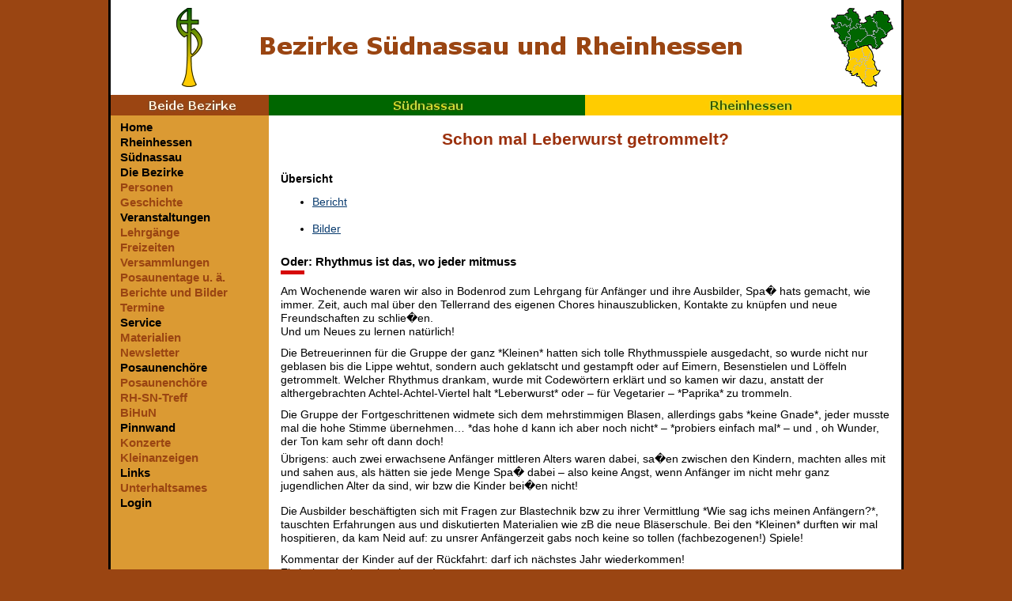

--- FILE ---
content_type: text/html; charset=UTF-8
request_url: https://bezirk-suednassau.de/berichte/bodenrod09.php
body_size: 2721
content:
<!doctype html>
<html lang="de">
<head>
  <meta http-equiv="content-type" content="text/html; charset=UTF-8"/>
  <meta name="author" content="Ulrike Klein" />
  <meta name="keywords" content="bezirke, posaunenchor, posaunenwerk, trompete, posaune, tuba, horn,
  blechblaeser, kirchenmusik, kirche, evangelisch, hessen, nassau, kunkel, ekhn" />
  <meta name="description" content="Informationen zu Strukturen
  und Veranstaltungen der Bezirke Rheinhessen und Suednassau des Posaunenwerkes der EKHN" />
  <meta name="robots" content="all" />
  <title>Bezirke Rheinhessen und S&uuml;dnassau &ndash; Schon mal Leberwurst getrommelt?</title>
  <script type="text/javascript"></script>
  <style type="text/css" title="currentStyle" media="screen">
		@import url(/include/rhsn.css);
  </style>
  <link rel="stylesheet" type="text/css" href="/include/p.css" media="print" />
<link rel="apple-touch-icon" sizes="57x57" href="/favicon/apple-icon-57x57.png">
<link rel="apple-touch-icon" sizes="60x60" href="/favicon/apple-icon-60x60.png">
<link rel="apple-touch-icon" sizes="72x72" href="/favicon/apple-icon-72x72.png">
<link rel="apple-touch-icon" sizes="76x76" href="/favicon/apple-icon-76x76.png">
<link rel="apple-touch-icon" sizes="114x114" href="/favicon/apple-icon-114x114.png">
<link rel="apple-touch-icon" sizes="120x120" href="/favicon/apple-icon-120x120.png">
<link rel="apple-touch-icon" sizes="144x144" href="/favicon/apple-icon-144x144.png">
<link rel="apple-touch-icon" sizes="152x152" href="/favicon/apple-icon-152x152.png">
<link rel="apple-touch-icon" sizes="180x180" href="/favicon/apple-icon-180x180.png">
<link rel="icon" type="image/png" sizes="192x192"  href="/favicon/android-icon-192x192.png">
<link rel="icon" type="image/png" sizes="32x32" href="/favicon/favicon/favicon-32x32.png">
<link rel="icon" type="image/png" sizes="96x96" href="/favicon/favicon-96x96.png">
<link rel="icon" type="image/png" sizes="16x16" href="/favicon/favicon.16x16.png">
<link rel="manifest" href="/manifest.json">
<meta name="msapplication-TileColor" content="#ffffff">
<meta name="msapplication-TileImage" content="/favicon/ms-icon-144x144.png">
<meta name="theme-color" content="#ffffff">
<link rel="shortcut icon" type="image/x-icon" href="/favicon/favicon.ico">


</head>

<body>
<div id="container">
 <div id='header'>
<a href='/index.php'><div id='bz'></div></a>
  <div id='header_beide'>
  <h1 id='titel_beide'><a href='/index.php'>Bezirke Rheinhessen und S&uuml;dnassau &ndash; Schon mal Leberwurst getrommelt?</a></h1>

  </div>
</div>

 <hr class="hide"></hr>

 <div id="mBody">
 <table width="100%">
<tr valign="top"><td id='beide_nav'>
<a class='aktuell'>Beide Bezirke</a></td><td><table width="100%"><tr><td id='sn_nav'>
<a href='/berichte/bodenrod09.php?BEZIRK=sn'>S&uuml;dnassau</a></td><td id='rh_nav'>
<a href='/berichte/bodenrod09.php?BEZIRK=rh'>Rheinhessen</a></td></tr></table></td></tr>
<tr valign="top">
<td class="tdside">
  <div class="side">
<ul class="nav">
 <li class='top'><a href='/index.php'>Home</a></li>
<li class='top'><a href='/rheinhessen/ehrungen'>Rheinhessen</a></li>
<li class='top'><a href='/suednassau/ehrungen'>S&uuml;dnassau</a></li>
<li class='top'><a href='/bezirke/index.php'>Die Bezirke</a></li>
<li class='second'><a href='/personen/index.php'>Personen</a></li>
<li class='second'><a href='/about/index.php'>Geschichte</a></li>
<li class='top'><a href='/veranstaltungen.php'>Veranstaltungen</a></li>
<li class='second'><a href='/lehrgaenge/index.php'>Lehrg&auml;nge</a></li>
<li class='second'><a href='/freizeiten/index.php'>Freizeiten</a></li>
<li class='second'><a href='/versammlungen.php'>Versammlungen</a></li>
<li class='second'><a href='/treffen/index.php'>Posaunentage&nbsp;u.&nbsp;&auml;.</a></li>
<li class='second'><a href='/berichte/index.php'>Berichte und Bilder</a></li>
<li class='second'><a href='/termine/index.php'>Termine</a></li>
<li class='top'><a href='/service.php'>Service</a></li>
<li class='second'><a href='/materialien/'>Materialien</a></li>
<li class='second'><a href='/newsletter/index.php'>Newsletter</a></li>
<li class='top'><a href='/choere.php'>Posaunench&ouml;re</a></li>
<li class='second'><a href='/choere/index.php'>Posaunench&ouml;re</a></li>
<li class='second'><a href='/rhsntreff/index.php'>RH-SN-Treff</a></li>
<li class='second'><a href='http://www.bihun.org'>BiHuN</a></li>
<li class='top'><a href='/pinnwand.php'>Pinnwand</a></li>
<li class='second'><a href='/konzerte/index.php'>Konzerte</a></li>
<li class='second'><a href='/anzeigen/index.php'>Kleinanzeigen</a></li>
<li class='top'><a href='/links/ekhn.php'>Links</a></li>
<li class='second'><a href='/links/funlinks.php'>Unterhaltsames</a></li>
<li class='top'><a href='/login.php'>Login</a></li>
   </ul>
  </div>
</td>
<td>
<table width="100%"><tr valign="top">
<td id="tdmain">
  
  <hr class="hide"></hr>
<div id="main">
   <a name="oben"></a><h1>Schon mal Leberwurst getrommelt?</h1>




<h4>&Uuml;bersicht</h4>
<ul>
<li><a href="#bericht">Bericht</a></li>
<li><a href="#bilder">Bilder</a></li>
</ul>

<h3><a name="bericht"></a>Oder: Rhythmus ist das, wo jeder mitmuss</h3>

<p>
Am Wochenende waren wir also in Bodenrod zum Lehrgang f&uuml;r Anf&auml;nger und ihre Ausbilder, Spa� hats gemacht, wie immer. 
Zeit, auch mal &uuml;ber den Tellerrand des eigenen Chores hinauszublicken, Kontakte zu kn&uuml;pfen und neue Freundschaften zu schlie�en.<br>
Und um Neues zu lernen nat&uuml;rlich!
</p>
<p>
Die Betreuerinnen f&uuml;r die Gruppe der ganz *Kleinen* hatten sich tolle Rhythmusspiele ausgedacht,  
so wurde nicht nur geblasen bis die Lippe wehtut, sondern auch geklatscht und gestampft oder auf Eimern, 
Besenstielen und L&ouml;ffeln getrommelt. Welcher Rhythmus drankam, wurde mit Codew&ouml;rtern erkl&auml;rt 
und so kamen wir dazu, anstatt der althergebrachten Achtel-Achtel-Viertel halt *Leberwurst* oder &ndash; 
f&uuml;r Vegetarier &ndash; *Paprika* zu trommeln.
</p>
<p>
Die Gruppe der Fortgeschrittenen widmete sich dem mehrstimmigen Blasen, allerdings gabs *keine Gnade*, 
jeder musste mal die hohe Stimme &uuml;bernehmen&hellip; *das hohe d kann ich aber noch nicht* &ndash; *probiers einfach mal* &ndash; und 
, oh Wunder, der Ton kam sehr oft dann doch!
</p
<p>
&Uuml;brigens: auch zwei erwachsene Anf&auml;nger mittleren Alters waren dabei, sa�en zwischen den Kindern, 
machten alles mit  und sahen aus, als h&auml;tten sie jede Menge Spa� dabei &ndash; also keine Angst, 
wenn Anf&auml;nger im nicht mehr ganz jugendlichen Alter da sind, wir bzw die Kinder bei�en nicht!
</p>
<p>
Die Ausbilder  besch&auml;ftigten sich mit Fragen zur Blastechnik bzw zu ihrer Vermittlung *Wie sag ichs meinen Anf&auml;ngern?*, 
tauschten Erfahrungen aus und diskutierten Materialien wie zB die neue Bl&auml;serschule. 
Bei den *Kleinen* durften wir mal hospitieren, da kam Neid auf: zu unsrer Anf&auml;ngerzeit 
gabs noch keine so tollen (fachbezogenen!) Spiele!
</p>
<p>
Kommentar der Kinder auf der R&uuml;ckfahrt: darf ich n&auml;chstes Jahr wiederkommen!<br>
Ei sischer doch &ndash; wir sehn uns!
</p>
<p class="zitat">
Barbara Alban<br>
<a href="http://www.posaunenchor-eltville.de.vu/">Posaunenchor Eltville</a>
</p>
<p class='right'><p class='rechts'>
      <a href='#oben'>
      <img class='pfeilup' src='/pics/arrow_up.png' alt='Nach oben'/>
      </a></p>
</p>

<h3><a name="bilder"></a>Bilder</h3>



--- FILE ---
content_type: text/css
request_url: https://bezirk-suednassau.de/include/rhsn.css
body_size: 14281
content:
body, div, dl, dt, dd, ul, ol, li, h1, h2, h3, h4, h5, h6, pre, form,
fieldset, p, blockquote, th, td
{
  margin: 0;
  padding: 0;
}

h1, h2, h3, h4, h5, h6
{
  font-size: 100%;
}

ol, ul
{
  list-style: none;
}

address, caption, cite, code, dfn, em, strong, th, var
{
  font-style: normal;
  font-weight: normal;
}

table
{
  border-collapse: collapse;
  border-spacing: 0;
}

fieldset, img
{
  border: 0;
}

caption, th
{
  text-align: left;
}

q:before, q:after
{
  content: '';
}


h1, h2, h3, h4, h5, h6 {
  font-weight: bold;
}

h1 {
  font-size: 150%;
  text-align: center;
  color: #9b300d;
  padding: 0 0 1em 0;
}

h2 {
  font-size: 120%;
  text-align: left;
  padding: 1em 0 .5em 0;
  color: black;
}


h2.news a {
  text-decoration: none;
}

h3 {
  font-size: 110%;
  text-align: left;
  padding: 1em 0 .5em 0;
  margin-bottom: .5em;
  color: black;
  background: url(/css_pics/rot.png) no-repeat bottom left;
}

h4 {
  font-size: 100%;
  padding: .5em 0 .3em 0;
}

html {
text-align: center;
}


body {
  padding: 0;
  color: black;
  font: medium  Rotis, Arial, Helvetica, sans-serif; /*"Trebuchet MS","Lucida Sans Unicode"*/
  background: #9a4512; 
  text-align: center;
  min-width: 800px; 
  font-size: medium;
}

a:link {
  color: #0a3c6f; /*#0a90b2; #15add3;*/
}

a:hover {
  color: #D60808;
}

a:visited {
  color: #660066;
}

acronym {
  border-bottom: 1px dotted red;
  cursor: help;
}

ol {
  list-style: decimal;
}

li {
  line-height: 1.2;
  padding: 7px 0;
}

li.eng {
  line-height: 1.0;
  padding: 0;
}

ul.eng li {
  line-height: 1.0;
  padding: 0;
}

ol.eng li {
  line-height: 1.0;
  padding: 0;
}

ul.uebersicht li {
  line-height: 1.0;
  padding: 0;
}

li.konzert {
  border-bottom: 2px dotted #e7e7e7;
  margin: 5px;
  vertical-align: middle;
  padding-left: 10px;
}

td.konzert {
  width: 400px;
}

dl dt {
  font-weight: bold;
  margin: 0;
  padding: 0 0 5px 0;
}

dl dd {
  margin: 0 0 0 80px;
  padding: 0 0 5px 0;
}


#container {
  margin: 0 auto;
  padding: 0;
  position: relative;
  background: #fff; 
  text-align: left;
  max-width: 1000px;
  min-width: 840px;
  font-size: 95%;
  border-right: 3px solid black;
  border-left: 3px solid black;
}

#bgLeft {
  width: 30px;
  background: url(/css_pics/bs.jpg) repeat-y top right ;
}

#bgRight {
  width: 30px;
  background: url(/css_pics/sb.jpg) repeat-y top left ;
}

#mBody {
  clear: both;
  padding: 0;
  background: white;
}

.side {
  line-height: 1.3;
  margin: 0 0 0 5px;
  padding: 5px;
}

.tdside {
  width: 20%;
  background: #db9a33;
}

#mitte {
  margin-bottom: 1em;
  font-size: 90%;
}

#tdmitte {
  width: 61%;
}

#main {
  margin-bottom: 1em;
  padding: 15px;
  font-size: 90%;
  line-height: 1.3em;
}

#tdmain {
  width: 80%;
}

#main ul, ol {
  margin-left: 40px;
}

#main h1 {
  line-height: 1.5em;
}

#main ul, #mitte ul {
  list-style: outside disc;
}

#main li {
  line-height: 1.5em;
}


#right {
  padding: 0;
  margin: 0;
  text-align: center;
  font-size: 70%;
  line-height: 1.5;
}

#tdright {
  width: 19%;
}

#footer {
  width: 100%;
  height: 100px;
  float: left;
  clear: both;
  font-size: 75%;
  padding-top: 30px;
  vertical-align: baseline;
  background: #fff url(/css_pics/gott_loben_600.png) no-repeat 50% 0%;
  line-height: 1.1;
}

.unten {
 vertical-align: bottom;
}

#update {
 float: left;
 padding-left: 5px;
 line-height: 1.1;
}

#webmaster {
  text-align: left;
  height: 100px;
  vertical-align: middle;
  float: left;
  padding: 70px 5px 0 5px;
  line-height: 1.1;
}

#copyright {
  height: 100%;
  vertical-align: bottom;
  text-align: right;
  padding: 80px 5px 0 5px;
  float: right;
  line-height: 1.1;
}

hr.hide {
  display: none;
}

#header {
  background: white;
  position: relative;
  height: 100px;
  padding: 10px 10px 10px 0;
}

#header_start {
  background: white;
  position: relative;
  height: 250px;
  padding: 10px 10px 10px 0;
}

#bz_start {
  background: url(/css_pics/blaeserzeichen_250.png) no-repeat 50% 50%;
  width: 20%;
  height: 250px;
  float: left;
}

#bz {
  background:  url(/css_pics/blaeserzeichen_100.png) no-repeat 50% 50%;
  width: 20%;
  height: 100px;
  float: left;
}

#header_start_beide {
  width: 100%;
  height: 100%;
  background: url(/css_pics/karte_beide_250.png) no-repeat right top;
}

#header_start_rh {
  height: 100%;
  background: url(/css_pics/karte_rh_250.png) no-repeat right top;
}

#header_start_sn {
  width: 100%;
  height: 100%;
  background: url(/css_pics/karte_sn_250.png) no-repeat right top;
}

#header_beide {
  width: 100%;
  height: 100%;
  background: url(/css_pics/karte_beide_100.png) no-repeat right top;
}

#header_rh {
  width: 100%;
  height: 100%;
  background: url(/css_pics/karte_rh_100.png) no-repeat right top;
}

#header_sn {
  width: 100%;
  height: 100%;
  background: url(/css_pics/karte_sn_100.png) no-repeat right top;
}


	
#header h1 {
  text-indent: -9999px;
  height: 100px;
}

#header_start h1 {
  height: 250px;
  text-indent: -9999px;
}

h1#titel_start_beide {
  background: url(/css_pics/titel_start_beide.png) no-repeat 50% 0%;
}

h1#titel_start_sn {
  background: url(/css_pics/titel_start_sn.png) no-repeat 50% 0%;
}

h1#titel_start_rh {
  background: url(/css_pics/titel_start_rh.png) no-repeat 50% 0%;
}

h1#titel_beide {
  background: url(/css_pics/titel_beide.png) no-repeat 50% 0%;
}

h1#titel_sn {
  background: url(/css_pics/titel_sn.png) no-repeat 50% 0%;
}

h1#titel_rh {
  background: url(/css_pics/titel_rh.png) no-repeat 50% 0%;
}


#mBody h1, h2 {
  text-indent: 0px;
}

#beide_nav {
  width: 20%;
  height: 26px;
  background: #9a4512 url(/css_pics/beide.jpg) no-repeat 50% 0%;
}

#rh_nav {
  width: 40%;
  height: 26px;
  background: #ffcc00 url(/css_pics/rh.jpg) no-repeat 50% 0%;
}

#sn_nav {
  width: 40%;
  height: 26px;
  background: #006600 url(/css_pics/sn.jpg) no-repeat 50% 0%;
}

#beide_nav a {
  display: block;
  height: 26px;
  width: 100%;
  background: url(/css_pics/beide.jpg) no-repeat 50% 100%;
  text-indent: -9999px;
  text-decoration: none;
}

#rh_nav a {
  display: block;
  height: 26px;
  width: 100%;
  background: url(/css_pics/rh.jpg) no-repeat 50% 100%;
  text-indent: -9999px;
  text-decoration: none;
}

#sn_nav a {
  height: 26px;
  width: 100%;
  background: url(/css_pics/sn.jpg) no-repeat 50% 100%;
  text-indent: -9999px;
  text-decoration: none;
  display: block;
}

#beide_nav a.aktuell {
  background: url(/css_pics/beidea.jpg) no-repeat 50% 100%;
}

#beide_nav a:hover {
  background: url(/css_pics/beidea.jpg) no-repeat 50% 100%;
}

#rh_nav a.aktuell {
  background: url(/css_pics/rha.jpg) no-repeat 50% 100%;
}

#rh_nav a:hover {
  background: url(/css_pics/rha.jpg) no-repeat 50% 100%;
}

#sn_nav a.aktuell{
  background: url(/css_pics/sna.jpg) no-repeat 50% 100%;
}

#sn_nav a:hover {
  background: url(/css_pics/sna.jpg) no-repeat 50% 100%;
}



#header h1 {
  text-align: left;
}

#header h1 a {
  display: block;
  width: 110px;
  height: 121px;
  text-indent: -700em;
  text-decoration: none;
  z-index: 10;
} 
	

.kasten {
  margin: 15px 15px 0 0;
  border: 2px solid #9a4512;
}


.kasten h3 {
/*  position: relative;
  left: 0;
  top: 0;*/
  width: 100%;
  background: #9a4512;
  color: white;
  padding: 3pt 0;
  text-align: center;
}

.kasten ul {
  list-style-type: circle;
  padding: 5px;
  margin-left: 15px;
}
 
.kasten ul li {
  background: white;
  text-align: left;
  padding: 2px 0;
  
}
ul.no {
  display: inline;
  list-style-type: none;
}

ul.no li {
  margin: 0px;
  white-space: nowrap;
  padding: 3px 0;
  display: block;
}

ul.nav {
  display: inline;
  list-style-type: none;
}


ul.nav li {
  margin: 0px;
  display: inline;
  white-space: nowrap;
  width: 100%; 
  line-height: 1.0;  
  padding: 3px 0;
}

ul.nav li#home {
  margin-top: 20px;
}

ul.nav li a {
  padding: 2px;
  text-decoration: none;
  display: block;
  color: #9a4512;
  font-weight: bold;
}

ul.nav li.top a{
  color: black;
}

ul.nav li.fertig a {
  background: url(/css_pics/haken.gif) no-repeat 100% 50%;
}


ul.nav li a:hover {
  background: #9a4512;
  color: white;
}

ul.nav li.fertig a:hover {
  background: #9a4512 url(/css_pics/haken.gif) no-repeat 100% 50%;
}



ul.nav li a.aktuell {
  background: #9a4512;
  color: white;
  border: 1px solid black;
}

ul.nav li.fertig a.aktuell {
  background: #9a4512 url(/css_pics/haken.gif) no-repeat 100% 50%;
}

#impressum {
  background: #db9a33;
  color: #9a4512;
  font-weight: bold;
  white-space: nowrap;
  line-height: 1.0;  
  padding: 3px 0;
  text-decoration: none;
}

#localmenue {
  float: left;
  width: 80%;
  line-height: 1.5;
}

#localmenue td {
  vertical-align: top;
  border-left: 1px solid #9a4512;
  border-right: 1px solid #9a4512;
  border-bottom: 1px solid #9a4512;
  background: #db9a33;
}

#localmenue a {
  float: left;
  color: #000;
  display: block;
  font-weight: normal;
  padding: 2px 5px;
  margin: 0;
  text-decoration: none;
  background: #db9a33;
  line-height: 1.1;
}

#localmenue a.aktuell {
  background: #9a4512;
  color: #fff;
}

#localmenue a:hover {
  background: #9a4512;
  color: #fff;
}

.classic td {
  vertical-align: top;
  padding: 4px 5px;
}

img
{
  padding: 10px;
}

img.right
{
  float: right;
  margin: 5px;
  line-height: 1.1;
}

#tabelle {
  width: 60%;
  float: left;
  margin-bottom: 20px;
  line-height: 1.2;
}


p {
padding: 5px 0;
}

.red {
color: #D60808;
}

.blue {
color: blue;
}

.green {
color: #079837;
}

.center {
text-align: center;
}

.right {
text-align: right;
}

.left {
text-align: left;
}

ol.alphabet {
  height: 30px;
  width: 520px;
  list-style: none;
  margin: 0 auto;
  padding: 0 0 0 10px;
  text-align: center;
  clear: both;
}

ol.alphabet li {
  float: left;
  margin: 0 1px 0 0;
  width: 20px;
  margin: 10px 0;
}

p.link {
  width: 90%;
  text-align: right;
  float: right;
  font-weight: bold;
  font-size: 120%;
  padding: 0 20px;
}

dl.input {
  margin: 0 auto;
  padding: 10px;
  width: 320px;
}

dl.input dd {
  margin: 0;
  padding: 0 0 5px 0;
}

dl.input dt {
  padding: 0 0 10px 0;
}

dl.input select {
  width: 320px;
}

table.right {
    float: right;
}

table.bes td {
  text-align: center;
  width: 100px;
}

table.bes th {
  width: 100px;
  text-align: center;
}

table.bes td {
  padding: 5px;
}

table.bes td.no {
  width: 20px;
}

select.bes {
  width: 100px;
}

table.dl {
  width: 90%;
  padding: 1em 0;
  vertical-align: top;
}

.dt table.dl {
  vertical-align: top;
}

.dd
{
  width: 20%;
  text-align: right;
  height: 20px;
  padding: 5px 10px;
  vertical-align: top;
}

.dt
{
  width: 60%;
  text-align: left;
  height: 20px;
  padding: 5px 20px;
  vertical-align: top;
}

.head
{
  text-align: left;
  height: 30px;
  vertical-align: middle;
  padding: 15px 20px;
  font-weight: bold;
  
}

.nur
{
  text-align: left;
  padding: 0 30px;
}
label {
  cursor: pointer;
  display: block;
}

.editbox {
  width: 300px;
  padding: 1px;
}





hr {
  margin: 30px 0 30px;
  width: 90%;
  text-align: center;
  clear: both;
}


.dt ul {
  list-style-type: circle;
  list-style-position: outside;
  padding: 1em;
  margin: 0;
}

form {
  margin: 15px 0;
}

input.button {
  background: #ffcc00;
  color: #006600;
  clear: both;
  height: 25px;
}

input.text {
  margin: 5px;
}


ul#menue3 {
  list-style: none;
  padding-bottom: 50px;
}

ul#menue3 li {
 float: left;
 margin: 0 0 10px 10px;
 padding: 0;
 color: #f49000;
}

ul#menue3 li a {
  color: black;
}

ul#menue3 li a:hover{
  color: #f49000;
}

table.std td {
  text-align: left;
  vertical-align: top;
  padding: 4px 2px;
}

table.std th {
  text-align: left;
  vertical-align: top;
  padding: 4px 2px;
}

table.border {
  border: 1px solid #8137d6;
  border-collapse : collapse;

}
table.border td {
  border-spacing : 3px 15px;
  border : 1px solid gray;
  margin: 10px;
  vertical-align: top;
  padding: 5px 5px;
}

table.border th {
  border-spacing : 3px 15px;
  border : 1px solid gray;
  margin: 10px;
  vertical-align: top;
  text-align: left;
  padding: 5px 5px;
  font-weight: bold;
}

table.diashow {
  margin: 0 auto;
}

table.diashow img.thumb {
  width: 160px;
  height: 120px;
  padding: 5px;
  margin: 10px;
  text-align: center;
  vertical-align: middle;
  background: #e7e7e7;
  border: 1px solid black;
}

table.leiste {
  width: 400px;
  margin: 0 auto;
  padding: 4px 2px;
  font-weight: bold;
}

th {
  text-align: left;
  font-weight: bold;
}
  
  
table.cart {
  border: 1px solid #f49000;
  width: 300px;
  float: right;
}

table.cart td {
  vertical-align: top;
  padding: 2px 4px;
  border: 1px solid #f49000;
}

table.cartb {
  border: 1px solid #f49000;
  width: 500px;
}

table.cartb td {
  vertical-align: top;
  padding: 2px 4px;
  border: 1px solid #f49000;
}

p.news {
  font-style: oblique;
  text-align: center;
  color: #2010a0;
}

img.pfeil {
  width: 10px;
  height: 14px;
  padding: 0;
  margin: 0;
  margin-bottom: 4px;
  vertical-align: middle;
}

img.pfeilup {
  width: 14px;
  height: 10px;
  padding: 0;
  margin: 0;
}

.black {
  color: black;
}

.gray {
  color: gray;
}

a.gray {
  color: gray;
}

.rechts {
  text-align: right;
}

div.img {
  background: #e7e7e7;
  text-align: center;
  font-size: 80%;
  padding: 10px;
  font-weight: normal;
  line-height: 1.3;
}

div.imgs {
  background: #e7e7e7;
  text-align: center;
  font-size: 80%;
  padding: 6px;
  font-weight: normal;
  line-height: 1.3;
}

div.img img {
  padding: 0;
  margin: 0;
}

div.imgs img {
  padding: 0;
  margin: 0;
}

div.treffen {
  margin: 10px;
}

p.autor {
  text-align: right;
  font-style: oblique;
}

.small {
  font-size: 75%;
}

.bold {
  font-weight: bold;
}

.it {
  font-style: oblique;
}

td.pass {
  font-family: times, serif;
}

td.pas {
  font-family: cursive;
}

b.wer {
  color: #2010a0;
  font-weight: normal;
}

.mailbild {
  height: 16px;
  padding: 0px;
  margin: 0px 0 -2px 0;
}

ul.kbutton {
  list-style: none;
  float: right;
}

ul.kbutton li {
  float: right;
}

a.datum {
color: #aaaaaa;
font-size: 90%;
text-align: right;
}

.rh {
background: #fff2bf;
}

.pw {
background: #dfdfdf;
}

.zentriert {
  display: block;
  margin-left: auto;
  margin-right: auto;
}

.zitat {
	width: 90%;
	margin: 0 auto;
	background-color: #ddd;
	padding: 20px;
	box-shadow: 10px 10px 15px silver;
}

.centerbold {
	text-align: center;
	font-weight: bold;
}

.centerbold::after {
	content: '\A';
	white-space: pre-wrap;
}


--- FILE ---
content_type: text/css
request_url: https://bezirk-suednassau.de/include/p.css
body_size: 1592
content:
BODY {
		background-color : white;
		margin-left : 20px;
		margin-right : 40px;
		margin-bottom : 60px;
		color : black; }

#kopf #logo #suche #side #menu #header #mBody #weiter #werbung #fuss #nav #tab_nav #tdright{ display : none;}

.dr {
		display : none;}

.anz {
		display : none;}

.boxin2 {
		display : none;}

.boxin {
		display : none;}
		
.bhh {
		margin-bottom : 26px; 		
		max-width : 580px;
		clear : both;}
		
P {		
		max-width : 580px;}

.gzu {
		border : 1px dotted silver; 
		color:black;
		padding : 8px; 
		background-color : #EEEEEE;
		margin-bottom : 26px;
		max-width : 580px;
		clear : both;}

H1 {
		font-family : Arial, Helvetica, sans-serif;
		font-size : 26px; }

H2 {
		font-family : Arial, Helvetica, sans-serif;
		font-size : 24px; }


P,UL,OL {
		font-family : Verdana,Arial,Helvetica,sans-serif;
		line-height : 130%;
		font-size : 15px; }


TD,TR {
		font-family : Arial,Helvetica,sans-serif;
		font-size : 15px; }


CODE {
		font-family : Courier,monospace;
		color : black;
		background-color : white; }

A {
  font-weight: normal;
}

A:visited {
		color : black;
		font-weight: normal;
		text-decoration: none;
		background-color : white; }


.uns .ja {
		display : block; }

		
.illu {
  margin-right : 10px;  }
		
.pfeil {
  display: none;
}

ul#nav {
  display: none;
}

#cv_nav, #frauenchoere_nav {
  display: none;
}

.hide {
  display: none;
}

p.news {
  display: none;
}

.kasten {
  display: none;
}

#localmenue {
  display: none;
}

#main {
  width: 100%;
}

td#tdside {
  width: 0;
}

#side {
  display: none;
}